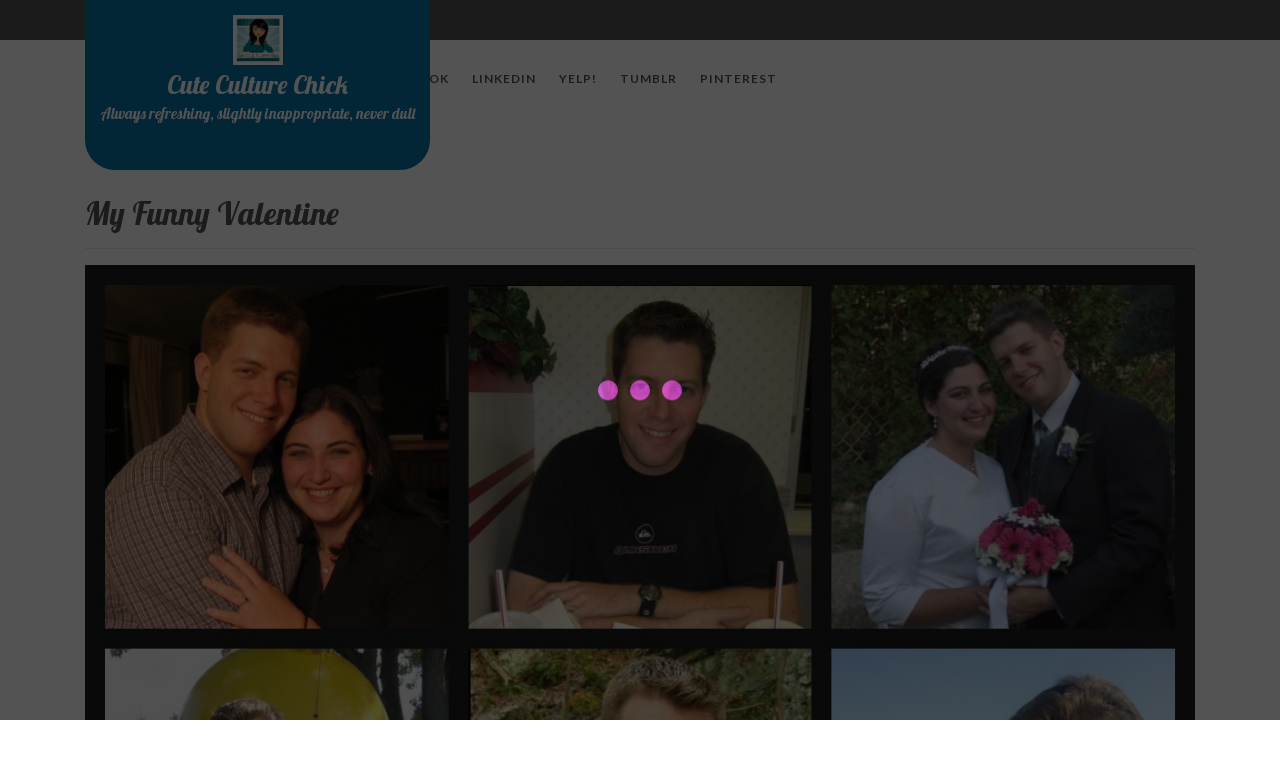

--- FILE ---
content_type: text/html; charset=UTF-8
request_url: https://www.cuteculturechick.com/2013/02/my-funny-valentine/
body_size: 12759
content:
<!doctype html>
<html lang="en-US"
	prefix="og: https://ogp.me/ns#" >
<head>
    <meta charset="UTF-8">
    <meta name="viewport" content="width=device-width, initial-scale=1">
    <title>My Funny Valentine | Cute Culture Chick</title>

		<!-- All in One SEO 4.1.7 -->
		<meta name="description" content="Eight and a half years. Four states. Six moves. Adventures galore. And I still get excited every time you walk into the room. Happy Valentine&#039;s Day, Tay." />
		<meta name="robots" content="max-image-preview:large" />
		<link rel="canonical" href="https://www.cuteculturechick.com/2013/02/my-funny-valentine/" />
		<meta property="og:locale" content="en_US" />
		<meta property="og:site_name" content="Cute Culture Chick | Always refreshing, slightly inappropriate, never dull" />
		<meta property="og:type" content="article" />
		<meta property="og:title" content="My Funny Valentine | Cute Culture Chick" />
		<meta property="og:description" content="Eight and a half years. Four states. Six moves. Adventures galore. And I still get excited every time you walk into the room. Happy Valentine&#039;s Day, Tay." />
		<meta property="og:url" content="https://www.cuteculturechick.com/2013/02/my-funny-valentine/" />
		<meta property="og:image" content="https://www.cuteculturechick.com/wp-content/uploads/2022/02/cropped-cuteculturechick-header-2022-1.png" />
		<meta property="og:image:secure_url" content="https://www.cuteculturechick.com/wp-content/uploads/2022/02/cropped-cuteculturechick-header-2022-1.png" />
		<meta property="article:published_time" content="2013-02-14T14:30:15+00:00" />
		<meta property="article:modified_time" content="2013-02-26T23:09:45+00:00" />
		<meta name="twitter:card" content="summary" />
		<meta name="twitter:title" content="My Funny Valentine | Cute Culture Chick" />
		<meta name="twitter:description" content="Eight and a half years. Four states. Six moves. Adventures galore. And I still get excited every time you walk into the room. Happy Valentine&#039;s Day, Tay." />
		<meta name="twitter:image" content="https://www.cuteculturechick.com/wp-content/uploads/2022/02/cropped-cuteculturechick-header-2022-1.png" />
		<script type="application/ld+json" class="aioseo-schema">
			{"@context":"https:\/\/schema.org","@graph":[{"@type":"WebSite","@id":"https:\/\/www.cuteculturechick.com\/#website","url":"https:\/\/www.cuteculturechick.com\/","name":"Cute Culture Chick","description":"Always refreshing, slightly inappropriate, never dull","inLanguage":"en-US","publisher":{"@id":"https:\/\/www.cuteculturechick.com\/#organization"}},{"@type":"Organization","@id":"https:\/\/www.cuteculturechick.com\/#organization","name":"Cute Culture Chick","url":"https:\/\/www.cuteculturechick.com\/","logo":{"@type":"ImageObject","@id":"https:\/\/www.cuteculturechick.com\/#organizationLogo","url":"https:\/\/www.cuteculturechick.com\/wp-content\/uploads\/2022\/02\/cropped-cuteculturechick-header-2022-1.png","width":50,"height":50},"image":{"@id":"https:\/\/www.cuteculturechick.com\/#organizationLogo"}},{"@type":"BreadcrumbList","@id":"https:\/\/www.cuteculturechick.com\/2013\/02\/my-funny-valentine\/#breadcrumblist","itemListElement":[{"@type":"ListItem","@id":"https:\/\/www.cuteculturechick.com\/#listItem","position":1,"item":{"@type":"WebPage","@id":"https:\/\/www.cuteculturechick.com\/","name":"Home","description":"Always refreshing, slightly inappropriate, never dull. Cute Culture Chick is the personal blog of Nicole Bullock, a sassy mom in Detroit.","url":"https:\/\/www.cuteculturechick.com\/"},"nextItem":"https:\/\/www.cuteculturechick.com\/2013\/#listItem"},{"@type":"ListItem","@id":"https:\/\/www.cuteculturechick.com\/2013\/#listItem","position":2,"item":{"@type":"WebPage","@id":"https:\/\/www.cuteculturechick.com\/2013\/","name":"2013","url":"https:\/\/www.cuteculturechick.com\/2013\/"},"nextItem":"https:\/\/www.cuteculturechick.com\/2013\/02\/#listItem","previousItem":"https:\/\/www.cuteculturechick.com\/#listItem"},{"@type":"ListItem","@id":"https:\/\/www.cuteculturechick.com\/2013\/02\/#listItem","position":3,"item":{"@type":"WebPage","@id":"https:\/\/www.cuteculturechick.com\/2013\/02\/","name":"February","url":"https:\/\/www.cuteculturechick.com\/2013\/02\/"},"nextItem":"https:\/\/www.cuteculturechick.com\/2013\/02\/my-funny-valentine\/#listItem","previousItem":"https:\/\/www.cuteculturechick.com\/2013\/#listItem"},{"@type":"ListItem","@id":"https:\/\/www.cuteculturechick.com\/2013\/02\/my-funny-valentine\/#listItem","position":4,"item":{"@type":"WebPage","@id":"https:\/\/www.cuteculturechick.com\/2013\/02\/my-funny-valentine\/","name":"My Funny Valentine","description":"Eight and a half years. Four states. Six moves. Adventures galore. And I still get excited every time you walk into the room. Happy Valentine's Day, Tay.","url":"https:\/\/www.cuteculturechick.com\/2013\/02\/my-funny-valentine\/"},"previousItem":"https:\/\/www.cuteculturechick.com\/2013\/02\/#listItem"}]},{"@type":"Person","@id":"https:\/\/www.cuteculturechick.com\/author\/nicole\/#author","url":"https:\/\/www.cuteculturechick.com\/author\/nicole\/","name":"Nicole Bullock","image":{"@type":"ImageObject","@id":"https:\/\/www.cuteculturechick.com\/2013\/02\/my-funny-valentine\/#authorImage","url":"https:\/\/secure.gravatar.com\/avatar\/ebfe6a1f9e347cc1a6134f4963848c5a?s=96&d=mm&r=g","width":96,"height":96,"caption":"Nicole Bullock"}},{"@type":"WebPage","@id":"https:\/\/www.cuteculturechick.com\/2013\/02\/my-funny-valentine\/#webpage","url":"https:\/\/www.cuteculturechick.com\/2013\/02\/my-funny-valentine\/","name":"My Funny Valentine | Cute Culture Chick","description":"Eight and a half years. Four states. Six moves. Adventures galore. And I still get excited every time you walk into the room. Happy Valentine's Day, Tay.","inLanguage":"en-US","isPartOf":{"@id":"https:\/\/www.cuteculturechick.com\/#website"},"breadcrumb":{"@id":"https:\/\/www.cuteculturechick.com\/2013\/02\/my-funny-valentine\/#breadcrumblist"},"author":"https:\/\/www.cuteculturechick.com\/author\/nicole\/#author","creator":"https:\/\/www.cuteculturechick.com\/author\/nicole\/#author","image":{"@type":"ImageObject","@id":"https:\/\/www.cuteculturechick.com\/#mainImage","url":"https:\/\/www.cuteculturechick.com\/wp-content\/uploads\/2013\/02\/photo-4.jpg","width":2448,"height":2448},"primaryImageOfPage":{"@id":"https:\/\/www.cuteculturechick.com\/2013\/02\/my-funny-valentine\/#mainImage"},"datePublished":"2013-02-14T14:30:15-07:00","dateModified":"2013-02-26T23:09:45-07:00"},{"@type":"Article","@id":"https:\/\/www.cuteculturechick.com\/2013\/02\/my-funny-valentine\/#article","name":"My Funny Valentine | Cute Culture Chick","description":"Eight and a half years. Four states. Six moves. Adventures galore. And I still get excited every time you walk into the room. Happy Valentine's Day, Tay.","inLanguage":"en-US","headline":"My Funny Valentine","author":{"@id":"https:\/\/www.cuteculturechick.com\/author\/nicole\/#author"},"publisher":{"@id":"https:\/\/www.cuteculturechick.com\/#organization"},"datePublished":"2013-02-14T14:30:15-07:00","dateModified":"2013-02-26T23:09:45-07:00","commentCount":1,"articleSection":"Family, love, Taylor, valentine's day","mainEntityOfPage":{"@id":"https:\/\/www.cuteculturechick.com\/2013\/02\/my-funny-valentine\/#webpage"},"isPartOf":{"@id":"https:\/\/www.cuteculturechick.com\/2013\/02\/my-funny-valentine\/#webpage"},"image":{"@type":"ImageObject","@id":"https:\/\/www.cuteculturechick.com\/#articleImage","url":"https:\/\/www.cuteculturechick.com\/wp-content\/uploads\/2013\/02\/photo-4.jpg","width":2448,"height":2448}}]}
		</script>
		<script type="text/javascript" >
			window.ga=window.ga||function(){(ga.q=ga.q||[]).push(arguments)};ga.l=+new Date;
			ga('create', "UA-6954073-1", 'auto');
			ga('send', 'pageview');
		</script>
		<script async src="https://www.google-analytics.com/analytics.js"></script>
		<!-- All in One SEO -->

<link rel='dns-prefetch' href='//secure.gravatar.com' />
<link rel='dns-prefetch' href='//maxcdn.bootstrapcdn.com' />
<link rel='dns-prefetch' href='//fonts.googleapis.com' />
<link rel='dns-prefetch' href='//s.w.org' />
<link rel='dns-prefetch' href='//v0.wordpress.com' />
<link rel='dns-prefetch' href='//jetpack.wordpress.com' />
<link rel='dns-prefetch' href='//s0.wp.com' />
<link rel='dns-prefetch' href='//public-api.wordpress.com' />
<link rel='dns-prefetch' href='//0.gravatar.com' />
<link rel='dns-prefetch' href='//1.gravatar.com' />
<link rel='dns-prefetch' href='//2.gravatar.com' />
<link rel='dns-prefetch' href='//widgets.wp.com' />
<link rel="alternate" type="application/rss+xml" title="Cute Culture Chick &raquo; Feed" href="https://www.cuteculturechick.com/feed/" />
<link rel="alternate" type="application/rss+xml" title="Cute Culture Chick &raquo; Comments Feed" href="https://www.cuteculturechick.com/comments/feed/" />
<link rel="alternate" type="application/rss+xml" title="Cute Culture Chick &raquo; My Funny Valentine Comments Feed" href="https://www.cuteculturechick.com/2013/02/my-funny-valentine/feed/" />
<script type="text/javascript">
window._wpemojiSettings = {"baseUrl":"https:\/\/s.w.org\/images\/core\/emoji\/13.1.0\/72x72\/","ext":".png","svgUrl":"https:\/\/s.w.org\/images\/core\/emoji\/13.1.0\/svg\/","svgExt":".svg","source":{"concatemoji":"https:\/\/www.cuteculturechick.com\/wp-includes\/js\/wp-emoji-release.min.js?ver=5.9.12"}};
/*! This file is auto-generated */
!function(e,a,t){var n,r,o,i=a.createElement("canvas"),p=i.getContext&&i.getContext("2d");function s(e,t){var a=String.fromCharCode;p.clearRect(0,0,i.width,i.height),p.fillText(a.apply(this,e),0,0);e=i.toDataURL();return p.clearRect(0,0,i.width,i.height),p.fillText(a.apply(this,t),0,0),e===i.toDataURL()}function c(e){var t=a.createElement("script");t.src=e,t.defer=t.type="text/javascript",a.getElementsByTagName("head")[0].appendChild(t)}for(o=Array("flag","emoji"),t.supports={everything:!0,everythingExceptFlag:!0},r=0;r<o.length;r++)t.supports[o[r]]=function(e){if(!p||!p.fillText)return!1;switch(p.textBaseline="top",p.font="600 32px Arial",e){case"flag":return s([127987,65039,8205,9895,65039],[127987,65039,8203,9895,65039])?!1:!s([55356,56826,55356,56819],[55356,56826,8203,55356,56819])&&!s([55356,57332,56128,56423,56128,56418,56128,56421,56128,56430,56128,56423,56128,56447],[55356,57332,8203,56128,56423,8203,56128,56418,8203,56128,56421,8203,56128,56430,8203,56128,56423,8203,56128,56447]);case"emoji":return!s([10084,65039,8205,55357,56613],[10084,65039,8203,55357,56613])}return!1}(o[r]),t.supports.everything=t.supports.everything&&t.supports[o[r]],"flag"!==o[r]&&(t.supports.everythingExceptFlag=t.supports.everythingExceptFlag&&t.supports[o[r]]);t.supports.everythingExceptFlag=t.supports.everythingExceptFlag&&!t.supports.flag,t.DOMReady=!1,t.readyCallback=function(){t.DOMReady=!0},t.supports.everything||(n=function(){t.readyCallback()},a.addEventListener?(a.addEventListener("DOMContentLoaded",n,!1),e.addEventListener("load",n,!1)):(e.attachEvent("onload",n),a.attachEvent("onreadystatechange",function(){"complete"===a.readyState&&t.readyCallback()})),(n=t.source||{}).concatemoji?c(n.concatemoji):n.wpemoji&&n.twemoji&&(c(n.twemoji),c(n.wpemoji)))}(window,document,window._wpemojiSettings);
</script>
<style type="text/css">
img.wp-smiley,
img.emoji {
	display: inline !important;
	border: none !important;
	box-shadow: none !important;
	height: 1em !important;
	width: 1em !important;
	margin: 0 0.07em !important;
	vertical-align: -0.1em !important;
	background: none !important;
	padding: 0 !important;
}
</style>
	<link rel='stylesheet' id='themedy_shortcodes-css'  href='https://www.cuteculturechick.com/wp-content/plugins/themedy-toolbox/includes/shortcodes.css?ver=5.9.12' type='text/css' media='all' />
<link rel='stylesheet' id='font-awesome-css'  href='//maxcdn.bootstrapcdn.com/font-awesome/4.6.1/css/font-awesome.min.css?ver=5.9.12' type='text/css' media='all' />
<link rel='stylesheet' id='fontello-css'  href='https://www.cuteculturechick.com/wp-content/plugins/themedy-toolbox/fonts/fontello/css/fontello.css?ver=5.9.12' type='text/css' media='all' />
<link rel='stylesheet' id='wp-block-library-css'  href='https://www.cuteculturechick.com/wp-includes/css/dist/block-library/style.min.css?ver=5.9.12' type='text/css' media='all' />
<style id='wp-block-library-inline-css' type='text/css'>
.has-text-align-justify{text-align:justify;}
</style>
<style id='wp-block-library-theme-inline-css' type='text/css'>
.wp-block-audio figcaption{color:#555;font-size:13px;text-align:center}.is-dark-theme .wp-block-audio figcaption{color:hsla(0,0%,100%,.65)}.wp-block-code>code{font-family:Menlo,Consolas,monaco,monospace;color:#1e1e1e;padding:.8em 1em;border:1px solid #ddd;border-radius:4px}.wp-block-embed figcaption{color:#555;font-size:13px;text-align:center}.is-dark-theme .wp-block-embed figcaption{color:hsla(0,0%,100%,.65)}.blocks-gallery-caption{color:#555;font-size:13px;text-align:center}.is-dark-theme .blocks-gallery-caption{color:hsla(0,0%,100%,.65)}.wp-block-image figcaption{color:#555;font-size:13px;text-align:center}.is-dark-theme .wp-block-image figcaption{color:hsla(0,0%,100%,.65)}.wp-block-pullquote{border-top:4px solid;border-bottom:4px solid;margin-bottom:1.75em;color:currentColor}.wp-block-pullquote__citation,.wp-block-pullquote cite,.wp-block-pullquote footer{color:currentColor;text-transform:uppercase;font-size:.8125em;font-style:normal}.wp-block-quote{border-left:.25em solid;margin:0 0 1.75em;padding-left:1em}.wp-block-quote cite,.wp-block-quote footer{color:currentColor;font-size:.8125em;position:relative;font-style:normal}.wp-block-quote.has-text-align-right{border-left:none;border-right:.25em solid;padding-left:0;padding-right:1em}.wp-block-quote.has-text-align-center{border:none;padding-left:0}.wp-block-quote.is-large,.wp-block-quote.is-style-large,.wp-block-quote.is-style-plain{border:none}.wp-block-search .wp-block-search__label{font-weight:700}.wp-block-group:where(.has-background){padding:1.25em 2.375em}.wp-block-separator{border:none;border-bottom:2px solid;margin-left:auto;margin-right:auto;opacity:.4}.wp-block-separator:not(.is-style-wide):not(.is-style-dots){width:100px}.wp-block-separator.has-background:not(.is-style-dots){border-bottom:none;height:1px}.wp-block-separator.has-background:not(.is-style-wide):not(.is-style-dots){height:2px}.wp-block-table thead{border-bottom:3px solid}.wp-block-table tfoot{border-top:3px solid}.wp-block-table td,.wp-block-table th{padding:.5em;border:1px solid;word-break:normal}.wp-block-table figcaption{color:#555;font-size:13px;text-align:center}.is-dark-theme .wp-block-table figcaption{color:hsla(0,0%,100%,.65)}.wp-block-video figcaption{color:#555;font-size:13px;text-align:center}.is-dark-theme .wp-block-video figcaption{color:hsla(0,0%,100%,.65)}.wp-block-template-part.has-background{padding:1.25em 2.375em;margin-top:0;margin-bottom:0}
</style>
<link rel='stylesheet' id='mediaelement-css'  href='https://www.cuteculturechick.com/wp-includes/js/mediaelement/mediaelementplayer-legacy.min.css?ver=4.2.16' type='text/css' media='all' />
<link rel='stylesheet' id='wp-mediaelement-css'  href='https://www.cuteculturechick.com/wp-includes/js/mediaelement/wp-mediaelement.min.css?ver=5.9.12' type='text/css' media='all' />
<style id='global-styles-inline-css' type='text/css'>
body{--wp--preset--color--black: #000000;--wp--preset--color--cyan-bluish-gray: #abb8c3;--wp--preset--color--white: #ffffff;--wp--preset--color--pale-pink: #f78da7;--wp--preset--color--vivid-red: #cf2e2e;--wp--preset--color--luminous-vivid-orange: #ff6900;--wp--preset--color--luminous-vivid-amber: #fcb900;--wp--preset--color--light-green-cyan: #7bdcb5;--wp--preset--color--vivid-green-cyan: #00d084;--wp--preset--color--pale-cyan-blue: #8ed1fc;--wp--preset--color--vivid-cyan-blue: #0693e3;--wp--preset--color--vivid-purple: #9b51e0;--wp--preset--gradient--vivid-cyan-blue-to-vivid-purple: linear-gradient(135deg,rgba(6,147,227,1) 0%,rgb(155,81,224) 100%);--wp--preset--gradient--light-green-cyan-to-vivid-green-cyan: linear-gradient(135deg,rgb(122,220,180) 0%,rgb(0,208,130) 100%);--wp--preset--gradient--luminous-vivid-amber-to-luminous-vivid-orange: linear-gradient(135deg,rgba(252,185,0,1) 0%,rgba(255,105,0,1) 100%);--wp--preset--gradient--luminous-vivid-orange-to-vivid-red: linear-gradient(135deg,rgba(255,105,0,1) 0%,rgb(207,46,46) 100%);--wp--preset--gradient--very-light-gray-to-cyan-bluish-gray: linear-gradient(135deg,rgb(238,238,238) 0%,rgb(169,184,195) 100%);--wp--preset--gradient--cool-to-warm-spectrum: linear-gradient(135deg,rgb(74,234,220) 0%,rgb(151,120,209) 20%,rgb(207,42,186) 40%,rgb(238,44,130) 60%,rgb(251,105,98) 80%,rgb(254,248,76) 100%);--wp--preset--gradient--blush-light-purple: linear-gradient(135deg,rgb(255,206,236) 0%,rgb(152,150,240) 100%);--wp--preset--gradient--blush-bordeaux: linear-gradient(135deg,rgb(254,205,165) 0%,rgb(254,45,45) 50%,rgb(107,0,62) 100%);--wp--preset--gradient--luminous-dusk: linear-gradient(135deg,rgb(255,203,112) 0%,rgb(199,81,192) 50%,rgb(65,88,208) 100%);--wp--preset--gradient--pale-ocean: linear-gradient(135deg,rgb(255,245,203) 0%,rgb(182,227,212) 50%,rgb(51,167,181) 100%);--wp--preset--gradient--electric-grass: linear-gradient(135deg,rgb(202,248,128) 0%,rgb(113,206,126) 100%);--wp--preset--gradient--midnight: linear-gradient(135deg,rgb(2,3,129) 0%,rgb(40,116,252) 100%);--wp--preset--duotone--dark-grayscale: url('#wp-duotone-dark-grayscale');--wp--preset--duotone--grayscale: url('#wp-duotone-grayscale');--wp--preset--duotone--purple-yellow: url('#wp-duotone-purple-yellow');--wp--preset--duotone--blue-red: url('#wp-duotone-blue-red');--wp--preset--duotone--midnight: url('#wp-duotone-midnight');--wp--preset--duotone--magenta-yellow: url('#wp-duotone-magenta-yellow');--wp--preset--duotone--purple-green: url('#wp-duotone-purple-green');--wp--preset--duotone--blue-orange: url('#wp-duotone-blue-orange');--wp--preset--font-size--small: 13px;--wp--preset--font-size--medium: 20px;--wp--preset--font-size--large: 36px;--wp--preset--font-size--x-large: 42px;}.has-black-color{color: var(--wp--preset--color--black) !important;}.has-cyan-bluish-gray-color{color: var(--wp--preset--color--cyan-bluish-gray) !important;}.has-white-color{color: var(--wp--preset--color--white) !important;}.has-pale-pink-color{color: var(--wp--preset--color--pale-pink) !important;}.has-vivid-red-color{color: var(--wp--preset--color--vivid-red) !important;}.has-luminous-vivid-orange-color{color: var(--wp--preset--color--luminous-vivid-orange) !important;}.has-luminous-vivid-amber-color{color: var(--wp--preset--color--luminous-vivid-amber) !important;}.has-light-green-cyan-color{color: var(--wp--preset--color--light-green-cyan) !important;}.has-vivid-green-cyan-color{color: var(--wp--preset--color--vivid-green-cyan) !important;}.has-pale-cyan-blue-color{color: var(--wp--preset--color--pale-cyan-blue) !important;}.has-vivid-cyan-blue-color{color: var(--wp--preset--color--vivid-cyan-blue) !important;}.has-vivid-purple-color{color: var(--wp--preset--color--vivid-purple) !important;}.has-black-background-color{background-color: var(--wp--preset--color--black) !important;}.has-cyan-bluish-gray-background-color{background-color: var(--wp--preset--color--cyan-bluish-gray) !important;}.has-white-background-color{background-color: var(--wp--preset--color--white) !important;}.has-pale-pink-background-color{background-color: var(--wp--preset--color--pale-pink) !important;}.has-vivid-red-background-color{background-color: var(--wp--preset--color--vivid-red) !important;}.has-luminous-vivid-orange-background-color{background-color: var(--wp--preset--color--luminous-vivid-orange) !important;}.has-luminous-vivid-amber-background-color{background-color: var(--wp--preset--color--luminous-vivid-amber) !important;}.has-light-green-cyan-background-color{background-color: var(--wp--preset--color--light-green-cyan) !important;}.has-vivid-green-cyan-background-color{background-color: var(--wp--preset--color--vivid-green-cyan) !important;}.has-pale-cyan-blue-background-color{background-color: var(--wp--preset--color--pale-cyan-blue) !important;}.has-vivid-cyan-blue-background-color{background-color: var(--wp--preset--color--vivid-cyan-blue) !important;}.has-vivid-purple-background-color{background-color: var(--wp--preset--color--vivid-purple) !important;}.has-black-border-color{border-color: var(--wp--preset--color--black) !important;}.has-cyan-bluish-gray-border-color{border-color: var(--wp--preset--color--cyan-bluish-gray) !important;}.has-white-border-color{border-color: var(--wp--preset--color--white) !important;}.has-pale-pink-border-color{border-color: var(--wp--preset--color--pale-pink) !important;}.has-vivid-red-border-color{border-color: var(--wp--preset--color--vivid-red) !important;}.has-luminous-vivid-orange-border-color{border-color: var(--wp--preset--color--luminous-vivid-orange) !important;}.has-luminous-vivid-amber-border-color{border-color: var(--wp--preset--color--luminous-vivid-amber) !important;}.has-light-green-cyan-border-color{border-color: var(--wp--preset--color--light-green-cyan) !important;}.has-vivid-green-cyan-border-color{border-color: var(--wp--preset--color--vivid-green-cyan) !important;}.has-pale-cyan-blue-border-color{border-color: var(--wp--preset--color--pale-cyan-blue) !important;}.has-vivid-cyan-blue-border-color{border-color: var(--wp--preset--color--vivid-cyan-blue) !important;}.has-vivid-purple-border-color{border-color: var(--wp--preset--color--vivid-purple) !important;}.has-vivid-cyan-blue-to-vivid-purple-gradient-background{background: var(--wp--preset--gradient--vivid-cyan-blue-to-vivid-purple) !important;}.has-light-green-cyan-to-vivid-green-cyan-gradient-background{background: var(--wp--preset--gradient--light-green-cyan-to-vivid-green-cyan) !important;}.has-luminous-vivid-amber-to-luminous-vivid-orange-gradient-background{background: var(--wp--preset--gradient--luminous-vivid-amber-to-luminous-vivid-orange) !important;}.has-luminous-vivid-orange-to-vivid-red-gradient-background{background: var(--wp--preset--gradient--luminous-vivid-orange-to-vivid-red) !important;}.has-very-light-gray-to-cyan-bluish-gray-gradient-background{background: var(--wp--preset--gradient--very-light-gray-to-cyan-bluish-gray) !important;}.has-cool-to-warm-spectrum-gradient-background{background: var(--wp--preset--gradient--cool-to-warm-spectrum) !important;}.has-blush-light-purple-gradient-background{background: var(--wp--preset--gradient--blush-light-purple) !important;}.has-blush-bordeaux-gradient-background{background: var(--wp--preset--gradient--blush-bordeaux) !important;}.has-luminous-dusk-gradient-background{background: var(--wp--preset--gradient--luminous-dusk) !important;}.has-pale-ocean-gradient-background{background: var(--wp--preset--gradient--pale-ocean) !important;}.has-electric-grass-gradient-background{background: var(--wp--preset--gradient--electric-grass) !important;}.has-midnight-gradient-background{background: var(--wp--preset--gradient--midnight) !important;}.has-small-font-size{font-size: var(--wp--preset--font-size--small) !important;}.has-medium-font-size{font-size: var(--wp--preset--font-size--medium) !important;}.has-large-font-size{font-size: var(--wp--preset--font-size--large) !important;}.has-x-large-font-size{font-size: var(--wp--preset--font-size--x-large) !important;}
</style>
<link rel='stylesheet' id='SFSIPLUSmainCss-css'  href='https://www.cuteculturechick.com/wp-content/plugins/ultimate-social-media-plus/css/sfsi-style.css?ver=3.5.1' type='text/css' media='all' />
<link rel='stylesheet' id='charity-zone-font-css'  href='//fonts.googleapis.com/css?family=Lobster%7CLato%3Aital%2Cwght%400%2C100%3B0%2C300%3B0%2C400%3B0%2C700%3B0%2C900%3B1%2C100%3B1%2C300%3B1%2C400%3B1%2C700%3B1%2C900&#038;ver=5.9.12' type='text/css' media='all' />
<link rel='stylesheet' id='charity-zone-block-editor-style-css'  href='https://www.cuteculturechick.com/wp-content/themes/charity-zone/assets/css/block-editor-style.css?ver=5.9.12' type='text/css' media='all' />
<link rel='stylesheet' id='charity-zone-demo-css-css'  href='https://www.cuteculturechick.com/wp-content/themes/charity-zone/assets/css/demo.css?ver=5.9.12' type='text/css' media='all' />
<link rel='stylesheet' id='flatly-css-css'  href='https://www.cuteculturechick.com/wp-content/themes/charity-zone/assets/css/flatly.css?ver=5.9.12' type='text/css' media='all' />
<link rel='stylesheet' id='fontawesome-style-css'  href='https://www.cuteculturechick.com/wp-content/themes/charity-zone/assets/css/fontawesome/css/all.css?ver=5.9.12' type='text/css' media='all' />
<link rel='stylesheet' id='owl.carousel-style-css'  href='https://www.cuteculturechick.com/wp-content/themes/charity-zone/assets/css/owl.carousel.css?ver=5.9.12' type='text/css' media='all' />
<link rel='stylesheet' id='charity-zone-style-css'  href='https://www.cuteculturechick.com/wp-content/themes/charity-zone/style.css?ver=5.9.12' type='text/css' media='all' />
<style id='charity-zone-style-inline-css' type='text/css'>

		.navbar-brand,.sidebar button[type="submit"],.sticky .entry-title::before,.donate-btn a,.main-navigation .menu > li > a:hover,.main-navigation .sub-menu,#button,.sidebar input[type="submit"],.comment-respond input#submit,.post-navigation .nav-previous a:hover, .post-navigation .nav-next a:hover, .posts-navigation .nav-previous a:hover, .posts-navigation .nav-next a:hover,.woocommerce .woocommerce-ordering select,.woocommerce ul.products li.product .onsale, .woocommerce span.onsale,.pro-button a, .woocommerce #respond input#submit, .woocommerce a.button, .woocommerce button.button, .woocommerce input.button, .woocommerce #respond input#submit.alt, .woocommerce a.button.alt, .woocommerce button.button.alt, .woocommerce input.button.alt,.wp-block-button__link,.serv-box:hover,.woocommerce-account .woocommerce-MyAccount-navigation ul li,.btn-primary,.toggle-nav.mobile-menu button,thead{
			background: #0876a5;
		}
		a,.sidebar a:hover,#colophon a:hover, #colophon a:focus,p.price, .woocommerce ul.products li.product .price, .woocommerce div.product p.price, .woocommerce div.product span.price,.woocommerce-message::before, .woocommerce-info::before,.slider-inner-box a h2 {
			color: #0876a5;
		}
		.woocommerce-message, .woocommerce-info,.wp-block-pullquote,.wp-block-quote, .wp-block-quote:not(.is-large):not(.is-style-large), .wp-block-pullquote,.btn-primary,.sidebar th, #theme-sidebar td{
			border-color: #0876a5;
		}
		.has-black-background-color,.has-black-color,#button:hover,#button:active,.main-navigation .sub-menu > li > a:hover, .main-navigation .sub-menu > li > a:focus,#colophon,.sidebar h5,.socialmedia,.donate-btn a:hover,.woocommerce-account .woocommerce-MyAccount-navigation ul li:hover,.woocommerce .woocommerce-error .button:hover, .woocommerce .woocommerce-info .button:hover, .woocommerce .woocommerce-message .button:hover, .woocommerce-page .woocommerce-error .button:hover, .woocommerce-page .woocommerce-info .button, .woocommerce-page .woocommerce-message .button:hover,.woocommerce button.button:hover,.comment-respond input#submit:hover,.woocommerce a.button:hover,.woocommerce a.button.alt:hover,.woocommerce button.button:hover,.woocommerce button.button.alt:hover{
			background: #545454;
		}
		.main-navigation .menu > li > a,.custom-header .bg-gradient .centered a button,.custom-header .bg-gradient .centered a button,h1,h2,h3,h4,h5,h6,.serv-box a{
			color: #545454;
		}
		.woocommerce .quantity .qty{
			border-color: #545454;
		}
		.loading{
			background-color: #000;
		 }
		 @keyframes loading {
		  0%,
		  100% {
		  	transform: translatey(-2.5rem);
		    background-color: #fff;
		  }
		  50% {
		  	transform: translatey(2.5rem);
		    background-color: #cc1cd8;
		  }
		}
	
.stick_header{position: static;}
</style>
<!-- Inline jetpack_facebook_likebox -->
<style id='jetpack_facebook_likebox-inline-css' type='text/css'>
.widget_facebook_likebox {
	overflow: hidden;
}

</style>
<link rel='stylesheet' id='social-logos-css'  href='https://www.cuteculturechick.com/wp-content/plugins/jetpack/_inc/social-logos/social-logos.min.css?ver=10.6.2' type='text/css' media='all' />
<link rel='stylesheet' id='jetpack_css-css'  href='https://www.cuteculturechick.com/wp-content/plugins/jetpack/css/jetpack.css?ver=10.6.2' type='text/css' media='all' />
<script type='text/javascript' src='https://www.cuteculturechick.com/wp-includes/js/jquery/jquery.min.js?ver=3.6.0' id='jquery-core-js'></script>
<script type='text/javascript' src='https://www.cuteculturechick.com/wp-includes/js/jquery/jquery-migrate.min.js?ver=3.3.2' id='jquery-migrate-js'></script>
<script type='text/javascript' src='https://www.cuteculturechick.com/wp-content/plugins/themedy-toolbox/includes/shortcodes.js?ver=5.9.12' id='themedy_shortcodes_js-js'></script>
<link rel="https://api.w.org/" href="https://www.cuteculturechick.com/wp-json/" /><link rel="alternate" type="application/json" href="https://www.cuteculturechick.com/wp-json/wp/v2/posts/2929" /><link rel="EditURI" type="application/rsd+xml" title="RSD" href="https://www.cuteculturechick.com/xmlrpc.php?rsd" />
<link rel="wlwmanifest" type="application/wlwmanifest+xml" href="https://www.cuteculturechick.com/wp-includes/wlwmanifest.xml" /> 
<meta name="generator" content="WordPress 5.9.12" />
<link rel='shortlink' href='https://wp.me/pOdTP-Lf' />
<link rel="alternate" type="application/json+oembed" href="https://www.cuteculturechick.com/wp-json/oembed/1.0/embed?url=https%3A%2F%2Fwww.cuteculturechick.com%2F2013%2F02%2Fmy-funny-valentine%2F" />
<link rel="alternate" type="text/xml+oembed" href="https://www.cuteculturechick.com/wp-json/oembed/1.0/embed?url=https%3A%2F%2Fwww.cuteculturechick.com%2F2013%2F02%2Fmy-funny-valentine%2F&#038;format=xml" />
	<script>
		window.addEventListener("sfsi_plus_functions_loaded", function() {
			var body = document.getElementsByTagName('body')[0];
			// console.log(body);
			body.classList.add("sfsi_plus_3.51");
		})
		// window.addEventListener('sfsi_plus_functions_loaded',function(e) {
		// 	jQuery("body").addClass("sfsi_plus_3.51")
		// });
		jQuery(document).ready(function(e) {
			jQuery("body").addClass("sfsi_plus_3.51")
		});

		function sfsi_plus_processfurther(ref) {
			var feed_id = '[base64]';
			var feedtype = 8;
			var email = jQuery(ref).find('input[name="email"]').val();
			var filter = /^([a-zA-Z0-9_\.\-])+\@(([a-zA-Z0-9\-])+\.)+([a-zA-Z0-9]{2,4})+$/;
			if ((email != "Enter your email") && (filter.test(email))) {
				if (feedtype == "8") {
					var url = "https://api.follow.it/subscription-form/" + feed_id + "/" + feedtype;
					window.open(url, "popupwindow", "scrollbars=yes,width=1080,height=760");
					return true;
				}
			} else {
				alert("Please enter email address");
				jQuery(ref).find('input[name="email"]').focus();
				return false;
			}
		}
	</script>
	<style>
		.sfsi_plus_subscribe_Popinner {
			width: 100% !important;
			height: auto !important;
			border: 1px solid #b5b5b5 !important;
			padding: 18px 0px !important;
			background-color: #ffffff !important;
		}

		.sfsi_plus_subscribe_Popinner form {
			margin: 0 20px !important;
		}

		.sfsi_plus_subscribe_Popinner h5 {
			font-family: Helvetica,Arial,sans-serif !important;

			font-weight: bold !important;
			color: #000000 !important;
			font-size: 16px !important;
			text-align: center !important;
			margin: 0 0 10px !important;
			padding: 0 !important;
		}

		.sfsi_plus_subscription_form_field {
			margin: 5px 0 !important;
			width: 100% !important;
			display: inline-flex;
			display: -webkit-inline-flex;
		}

		.sfsi_plus_subscription_form_field input {
			width: 100% !important;
			padding: 10px 0px !important;
		}

		.sfsi_plus_subscribe_Popinner input[type=email] {
			font-family: Helvetica,Arial,sans-serif !important;

			font-style: normal !important;
			color:  !important;
			font-size: 14px !important;
			text-align: center !important;
		}

		.sfsi_plus_subscribe_Popinner input[type=email]::-webkit-input-placeholder {
			font-family: Helvetica,Arial,sans-serif !important;

			font-style: normal !important;
			color:  !important;
			font-size: 14px !important;
			text-align: center !important;
		}

		.sfsi_plus_subscribe_Popinner input[type=email]:-moz-placeholder {
			/* Firefox 18- */
			font-family: Helvetica,Arial,sans-serif !important;

			font-style: normal !important;
			color:  !important;
			font-size: 14px !important;
			text-align: center !important;
		}

		.sfsi_plus_subscribe_Popinner input[type=email]::-moz-placeholder {
			/* Firefox 19+ */
			font-family: Helvetica,Arial,sans-serif !important;

			font-style: normal !important;
			color:  !important;
			font-size: 14px !important;
			text-align: center !important;
		}

		.sfsi_plus_subscribe_Popinner input[type=email]:-ms-input-placeholder {
			font-family: Helvetica,Arial,sans-serif !important;

			font-style: normal !important;
			color:  !important;
			font-size: 14px !important;
			text-align: center !important;
		}

		.sfsi_plus_subscribe_Popinner input[type=submit] {
			font-family: Helvetica,Arial,sans-serif !important;

			font-weight: bold !important;
			color: #000000 !important;
			font-size: 16px !important;
			text-align: center !important;
			background-color: #dedede !important;
		}
	</style>
	<meta name="follow.[base64]" content="kT48AEYZMJlyCX3L7sGz"/><style type='text/css'>img#wpstats{display:none}</style>
	<link rel="pingback" href="https://www.cuteculturechick.com/xmlrpc.php">
		<style type="text/css">
					</style>
		<link rel="icon" href="https://www.cuteculturechick.com/wp-content/uploads/2017/03/cropped-cropped-ccc-header-32x32.png" sizes="32x32" />
<link rel="icon" href="https://www.cuteculturechick.com/wp-content/uploads/2017/03/cropped-cropped-ccc-header-192x192.png" sizes="192x192" />
<link rel="apple-touch-icon" href="https://www.cuteculturechick.com/wp-content/uploads/2017/03/cropped-cropped-ccc-header-180x180.png" />
<meta name="msapplication-TileImage" content="https://www.cuteculturechick.com/wp-content/uploads/2017/03/cropped-cropped-ccc-header-270x270.png" />
</head>
<body class="post-template-default single single-post postid-2929 single-format-standard wp-custom-logo wp-embed-responsive sfsi_plus_actvite_theme_default no-sidebar">
    <svg xmlns="http://www.w3.org/2000/svg" viewBox="0 0 0 0" width="0" height="0" focusable="false" role="none" style="visibility: hidden; position: absolute; left: -9999px; overflow: hidden;" ><defs><filter id="wp-duotone-dark-grayscale"><feColorMatrix color-interpolation-filters="sRGB" type="matrix" values=" .299 .587 .114 0 0 .299 .587 .114 0 0 .299 .587 .114 0 0 .299 .587 .114 0 0 " /><feComponentTransfer color-interpolation-filters="sRGB" ><feFuncR type="table" tableValues="0 0.49803921568627" /><feFuncG type="table" tableValues="0 0.49803921568627" /><feFuncB type="table" tableValues="0 0.49803921568627" /><feFuncA type="table" tableValues="1 1" /></feComponentTransfer><feComposite in2="SourceGraphic" operator="in" /></filter></defs></svg><svg xmlns="http://www.w3.org/2000/svg" viewBox="0 0 0 0" width="0" height="0" focusable="false" role="none" style="visibility: hidden; position: absolute; left: -9999px; overflow: hidden;" ><defs><filter id="wp-duotone-grayscale"><feColorMatrix color-interpolation-filters="sRGB" type="matrix" values=" .299 .587 .114 0 0 .299 .587 .114 0 0 .299 .587 .114 0 0 .299 .587 .114 0 0 " /><feComponentTransfer color-interpolation-filters="sRGB" ><feFuncR type="table" tableValues="0 1" /><feFuncG type="table" tableValues="0 1" /><feFuncB type="table" tableValues="0 1" /><feFuncA type="table" tableValues="1 1" /></feComponentTransfer><feComposite in2="SourceGraphic" operator="in" /></filter></defs></svg><svg xmlns="http://www.w3.org/2000/svg" viewBox="0 0 0 0" width="0" height="0" focusable="false" role="none" style="visibility: hidden; position: absolute; left: -9999px; overflow: hidden;" ><defs><filter id="wp-duotone-purple-yellow"><feColorMatrix color-interpolation-filters="sRGB" type="matrix" values=" .299 .587 .114 0 0 .299 .587 .114 0 0 .299 .587 .114 0 0 .299 .587 .114 0 0 " /><feComponentTransfer color-interpolation-filters="sRGB" ><feFuncR type="table" tableValues="0.54901960784314 0.98823529411765" /><feFuncG type="table" tableValues="0 1" /><feFuncB type="table" tableValues="0.71764705882353 0.25490196078431" /><feFuncA type="table" tableValues="1 1" /></feComponentTransfer><feComposite in2="SourceGraphic" operator="in" /></filter></defs></svg><svg xmlns="http://www.w3.org/2000/svg" viewBox="0 0 0 0" width="0" height="0" focusable="false" role="none" style="visibility: hidden; position: absolute; left: -9999px; overflow: hidden;" ><defs><filter id="wp-duotone-blue-red"><feColorMatrix color-interpolation-filters="sRGB" type="matrix" values=" .299 .587 .114 0 0 .299 .587 .114 0 0 .299 .587 .114 0 0 .299 .587 .114 0 0 " /><feComponentTransfer color-interpolation-filters="sRGB" ><feFuncR type="table" tableValues="0 1" /><feFuncG type="table" tableValues="0 0.27843137254902" /><feFuncB type="table" tableValues="0.5921568627451 0.27843137254902" /><feFuncA type="table" tableValues="1 1" /></feComponentTransfer><feComposite in2="SourceGraphic" operator="in" /></filter></defs></svg><svg xmlns="http://www.w3.org/2000/svg" viewBox="0 0 0 0" width="0" height="0" focusable="false" role="none" style="visibility: hidden; position: absolute; left: -9999px; overflow: hidden;" ><defs><filter id="wp-duotone-midnight"><feColorMatrix color-interpolation-filters="sRGB" type="matrix" values=" .299 .587 .114 0 0 .299 .587 .114 0 0 .299 .587 .114 0 0 .299 .587 .114 0 0 " /><feComponentTransfer color-interpolation-filters="sRGB" ><feFuncR type="table" tableValues="0 0" /><feFuncG type="table" tableValues="0 0.64705882352941" /><feFuncB type="table" tableValues="0 1" /><feFuncA type="table" tableValues="1 1" /></feComponentTransfer><feComposite in2="SourceGraphic" operator="in" /></filter></defs></svg><svg xmlns="http://www.w3.org/2000/svg" viewBox="0 0 0 0" width="0" height="0" focusable="false" role="none" style="visibility: hidden; position: absolute; left: -9999px; overflow: hidden;" ><defs><filter id="wp-duotone-magenta-yellow"><feColorMatrix color-interpolation-filters="sRGB" type="matrix" values=" .299 .587 .114 0 0 .299 .587 .114 0 0 .299 .587 .114 0 0 .299 .587 .114 0 0 " /><feComponentTransfer color-interpolation-filters="sRGB" ><feFuncR type="table" tableValues="0.78039215686275 1" /><feFuncG type="table" tableValues="0 0.94901960784314" /><feFuncB type="table" tableValues="0.35294117647059 0.47058823529412" /><feFuncA type="table" tableValues="1 1" /></feComponentTransfer><feComposite in2="SourceGraphic" operator="in" /></filter></defs></svg><svg xmlns="http://www.w3.org/2000/svg" viewBox="0 0 0 0" width="0" height="0" focusable="false" role="none" style="visibility: hidden; position: absolute; left: -9999px; overflow: hidden;" ><defs><filter id="wp-duotone-purple-green"><feColorMatrix color-interpolation-filters="sRGB" type="matrix" values=" .299 .587 .114 0 0 .299 .587 .114 0 0 .299 .587 .114 0 0 .299 .587 .114 0 0 " /><feComponentTransfer color-interpolation-filters="sRGB" ><feFuncR type="table" tableValues="0.65098039215686 0.40392156862745" /><feFuncG type="table" tableValues="0 1" /><feFuncB type="table" tableValues="0.44705882352941 0.4" /><feFuncA type="table" tableValues="1 1" /></feComponentTransfer><feComposite in2="SourceGraphic" operator="in" /></filter></defs></svg><svg xmlns="http://www.w3.org/2000/svg" viewBox="0 0 0 0" width="0" height="0" focusable="false" role="none" style="visibility: hidden; position: absolute; left: -9999px; overflow: hidden;" ><defs><filter id="wp-duotone-blue-orange"><feColorMatrix color-interpolation-filters="sRGB" type="matrix" values=" .299 .587 .114 0 0 .299 .587 .114 0 0 .299 .587 .114 0 0 .299 .587 .114 0 0 " /><feComponentTransfer color-interpolation-filters="sRGB" ><feFuncR type="table" tableValues="0.098039215686275 1" /><feFuncG type="table" tableValues="0 0.66274509803922" /><feFuncB type="table" tableValues="0.84705882352941 0.41960784313725" /><feFuncA type="table" tableValues="1 1" /></feComponentTransfer><feComposite in2="SourceGraphic" operator="in" /></filter></defs></svg>            <div class="loading">
            <div class="dot"></div>
            <div class="dot"></div>
            <div class="dot"></div>
        </div>
        <div id="page" class="site">
        <a class="skip-link screen-reader-text" href="#skip-content">Skip to content</a>
        <header id="masthead" class="site-header shadow-sm navbar-dark bg-primary">
            <div class="socialmedia">
                
<div class="container">
	<div class="row">
		<div class="col-lg-6 col-md-6">
			<div class="row">
				<div class="col-lg-4 col-md-6">
				    <div class="navbar-brand">
				        		            		<div class="site-logo"><a href="https://www.cuteculturechick.com/" class="custom-logo-link" rel="home"><img width="50" height="50" src="https://www.cuteculturechick.com/wp-content/uploads/2022/02/cropped-cuteculturechick-header-2022-1.png" class="custom-logo" alt="Cute Culture Chick" /></a></div>
		          				          				            				              					            				<p class="site-title"><a href="https://www.cuteculturechick.com/" rel="home">Cute Culture Chick</a></p>
		              					            						            		            		<p class="site-description">Always refreshing, slightly inappropriate, never dull</p>
		          						    </div>
			  	</div>
			  	<div class="col-lg-8 col-md-6 self-align">
			  		<div class="social-link">
				  									<a href="https://www.facebook.com/cuteculturechick"><i class="fab fa-facebook-f"></i></a>
																			<a href="https://www.twitter.com/cuteculturechic"><i class="fab fa-twitter"></i></a>
																			<a href="https://www.instagram.com/cuteculturechick"><i class="fab fa-instagram"></i></a>
																							</div>
			  	</div>
			</div>
		</div>
		<div class="col-lg-6 col-md-6 self-align">
			<div class="top-info">
				<div class="row">
					<div class="col-lg-6 col-md-5">
											</div>
					<div class="col-lg-6 col-md-5">
											</div>
				</div>
			</div>
		</div>
	</div>
</div>            </div>
                <div class="head-menu" data-sticky="false">
                    
<div class="container">
    <div class="row">
        <div class="offset-lg-2 col-lg-8 col-md-8 col-4 self-align">
            <div class="toggle-nav mobile-menu">
                                    <button onclick="charity_zone_openNav()" class="mobiletoggle"><i class="fas fa-bars"></i></button>
                            </div>
            <div id="mySidenav" class="nav sidenav">
                <nav id="site-navigation" class="main-navigation navbar navbar-expand-xl" aria-label="Top Menu">
                    <div class="menu-social-sites-container"><ul id="menu-social-sites" class="menu"><li id="menu-item-1968" class="menu-item menu-item-type-custom menu-item-object-custom menu-item-1968"><a href="http://www.twitter.com/cuteculturechic">Twitter</a></li>
<li id="menu-item-1969" class="menu-item menu-item-type-custom menu-item-object-custom menu-item-1969"><a href="http://www.facebook.com/cuteculturechick">Facebook</a></li>
<li id="menu-item-1977" class="menu-item menu-item-type-custom menu-item-object-custom menu-item-1977"><a href="http://www.linkedin.com/in/nicolembullock">LinkedIn</a></li>
<li id="menu-item-1978" class="menu-item menu-item-type-custom menu-item-object-custom menu-item-1978"><a href="http://cuteculturechick.yelp.com">Yelp!</a></li>
<li id="menu-item-1981" class="menu-item menu-item-type-custom menu-item-object-custom menu-item-1981"><a href="http://cuteculturechick.tumblr.com">Tumblr</a></li>
<li id="menu-item-1982" class="menu-item menu-item-type-custom menu-item-object-custom menu-item-1982"><a href="http://www.pinterest.com/cuteculturechic">Pinterest</a></li>
</ul></div>                </nav>
                <a href="javascript:void(0)" class="closebtn mobile-menu" onclick="charity_zone_closeNav()"><i class="fas fa-times"></i></a>
            </div>
        </div>
        <div class="col-lg-2 col-md-4 col-8 donate-btn self-alignr">
                    </div>
    </div>
</div>                </div>    
        </header>
    </div>

    <div id="skip-content" class="container">
        <div class="row">
            <div id="primary" class="content-area col-md-12 col-lg-12">
                <main id="main" class="site-main module-border-wrap mb-4">
                    
<article id="post-2929" class="post-2929 post type-post status-publish format-standard has-post-thumbnail hentry category-family tag-love tag-taylor tag-valentines-day">
    <header class="entry-header">
        <h2 class="entry-title">My Funny Valentine</h2>                    <hr>
                <img width="2448" height="2448" src="https://www.cuteculturechick.com/wp-content/uploads/2013/02/photo-4.jpg" class="attachment-post-thumbnail size-post-thumbnail wp-post-image" alt="" srcset="https://www.cuteculturechick.com/wp-content/uploads/2013/02/photo-4.jpg 2448w, https://www.cuteculturechick.com/wp-content/uploads/2013/02/photo-4-150x150.jpg 150w, https://www.cuteculturechick.com/wp-content/uploads/2013/02/photo-4-300x300.jpg 300w, https://www.cuteculturechick.com/wp-content/uploads/2013/02/photo-4-1024x1024.jpg 1024w, https://www.cuteculturechick.com/wp-content/uploads/2013/02/photo-4-200x200.jpg 200w, https://www.cuteculturechick.com/wp-content/uploads/2013/02/photo-4-225x225.jpg 225w" sizes="(max-width: 2448px) 100vw, 2448px" />            <hr>
                            <div class="entry-meta">
                <span class="posted-on"><span class="screen-reader-text">Posted on</span> <a href="https://www.cuteculturechick.com/2013/02/my-funny-valentine/" rel="bookmark"><time class="entry-date published" datetime="2013-02-14T07:30:15-07:00">February 14, 2013</time></a></span> | <span class="byline"> <span class="screen-reader-text">Posted on</span> <span class="author vcard"><i class="far fa-user" aria-hidden="true"></i> <a class="url fn n" href="https://www.cuteculturechick.com/author/nicole/">Nicole Bullock</a></span></span>            </div>
            </header>
    <div class="entry-content">
        <p><a href="http://www.cuteculturechick.com/wp-content/uploads/2013/02/photo-4.jpg"><img loading="lazy" class="alignnone size-large wp-image-2930" alt="taylor collage" src="http://www.cuteculturechick.com/wp-content/uploads/2013/02/photo-4-1024x1024.jpg" width="595" height="595" srcset="https://www.cuteculturechick.com/wp-content/uploads/2013/02/photo-4-1024x1024.jpg 1024w, https://www.cuteculturechick.com/wp-content/uploads/2013/02/photo-4-150x150.jpg 150w, https://www.cuteculturechick.com/wp-content/uploads/2013/02/photo-4-300x300.jpg 300w, https://www.cuteculturechick.com/wp-content/uploads/2013/02/photo-4-200x200.jpg 200w, https://www.cuteculturechick.com/wp-content/uploads/2013/02/photo-4-225x225.jpg 225w" sizes="(max-width: 595px) 100vw, 595px" /></a></p>
<p><em>Eight and a half years.<br />
Four states.<br />
Six moves.<br />
Adventures galore.</em></p>
<p><em><strong>And I still get excited every time you walk into the room.</strong></em></p>
<p>So many people said that meeting a guy I met on the internet wouldn&#8217;t work out. So many people said it was a bad idea for a newly-divorced single mom to be dating, let alone falling in love and getting married again. I&#8217;m glad we took chances. I&#8217;m glad you&#8217;ve been able to follow your dreams. And I&#8217;m glad that I borrowed your Toad the Wet Sprocket CD.</p>
<p>Happy Valentine&#8217;s Day, Tay.</p>
<div class="sharedaddy sd-sharing-enabled"><div class="robots-nocontent sd-block sd-social sd-social-icon sd-sharing"><h3 class="sd-title">Share the Love!</h3><div class="sd-content"><ul><li class="share-facebook"><a rel="nofollow noopener noreferrer" data-shared="sharing-facebook-2929" class="share-facebook sd-button share-icon no-text" href="https://www.cuteculturechick.com/2013/02/my-funny-valentine/?share=facebook" target="_blank" title="Click to share on Facebook"><span></span><span class="sharing-screen-reader-text">Click to share on Facebook (Opens in new window)</span></a></li><li class="share-twitter"><a rel="nofollow noopener noreferrer" data-shared="sharing-twitter-2929" class="share-twitter sd-button share-icon no-text" href="https://www.cuteculturechick.com/2013/02/my-funny-valentine/?share=twitter" target="_blank" title="Click to share on Twitter"><span></span><span class="sharing-screen-reader-text">Click to share on Twitter (Opens in new window)</span></a></li><li class="share-pinterest"><a rel="nofollow noopener noreferrer" data-shared="sharing-pinterest-2929" class="share-pinterest sd-button share-icon no-text" href="https://www.cuteculturechick.com/2013/02/my-funny-valentine/?share=pinterest" target="_blank" title="Click to share on Pinterest"><span></span><span class="sharing-screen-reader-text">Click to share on Pinterest (Opens in new window)</span></a></li><li class="share-tumblr"><a rel="nofollow noopener noreferrer" data-shared="" class="share-tumblr sd-button share-icon no-text" href="https://www.cuteculturechick.com/2013/02/my-funny-valentine/?share=tumblr" target="_blank" title="Click to share on Tumblr"><span></span><span class="sharing-screen-reader-text">Click to share on Tumblr (Opens in new window)</span></a></li><li class="share-linkedin"><a rel="nofollow noopener noreferrer" data-shared="sharing-linkedin-2929" class="share-linkedin sd-button share-icon no-text" href="https://www.cuteculturechick.com/2013/02/my-funny-valentine/?share=linkedin" target="_blank" title="Click to share on LinkedIn"><span></span><span class="sharing-screen-reader-text">Click to share on LinkedIn (Opens in new window)</span></a></li><li class="share-end"></li></ul></div></div></div><div class='sharedaddy sd-block sd-like jetpack-likes-widget-wrapper jetpack-likes-widget-unloaded' id='like-post-wrapper-11969833-2929-69703ad104949' data-src='https://widgets.wp.com/likes/#blog_id=11969833&amp;post_id=2929&amp;origin=www.cuteculturechick.com&amp;obj_id=11969833-2929-69703ad104949' data-name='like-post-frame-11969833-2929-69703ad104949' data-title='Like or Reblog'><h3 class="sd-title">Like this:</h3><div class='likes-widget-placeholder post-likes-widget-placeholder' style='height: 55px;'><span class='button'><span>Like</span></span> <span class="loading">Loading...</span></div><span class='sd-text-color'></span><a class='sd-link-color'></a></div>    </div>
    <footer class="entry-footer">
        <span class="cat-links">Posted in <a href="https://www.cuteculturechick.com/category/family/" rel="category tag">Family</a></span> | <span class="tags-links">Tagged <a href="https://www.cuteculturechick.com/tag/love/" rel="tag">love</a>, <a href="https://www.cuteculturechick.com/tag/taylor/" rel="tag">Taylor</a>, <a href="https://www.cuteculturechick.com/tag/valentines-day/" rel="tag">valentine's day</a></span>    </footer>
</article>
                        
	<nav class="navigation post-navigation" aria-label="Posts">
		<h2 class="screen-reader-text">Post navigation</h2>
		<div class="nav-links"><div class="nav-previous"><a href="https://www.cuteculturechick.com/2013/02/i-am-a-horrible-parent/" rel="prev">Wordless Wednesday: I Am A Horrible Example To My Child</a></div><div class="nav-next"><a href="https://www.cuteculturechick.com/2013/02/flashback-friday-enjoy-the-silence-by-depeche-mode/" rel="next">Flashback Friday: &#8220;Enjoy The Silence&#8221; by Depeche Mode</a></div></div>
	</nav>
<div id="disqus_thread"></div>
                                        </main>
            </div>
                    </div>
    </div>


<footer id="colophon" class="site-footer border-top">
    <div class="container">
    	<div class="footer-column">
	    	<div class="row">
							</div>
		</div>
		
    	<div class="row">
    		<div class="col-lg-5 col-md-5 col-12">
							</div>
	        <div class="site-info col-lg-7 col-md-7 col-12">
	            <div class="footer-menu-left">
	            						    <a href="https://wordpress.org/">
							Proudly powered by WordPress					    </a>
					    <span class="sep mr-1"> | </span>
					    <span>
					       <a href="https://www.themagnifico.net/themes/free-charity-wordpress-theme/"> 
					           	 Charity WordPress Theme by TheMagnifico 					    	</a>
					    </span>
											            </div>
	        </div>
	    </div>
	    <a id="button">TOP</a>
    </div>
</footer>
</div>

<script>
	window.addEventListener('sfsi_plus_functions_loaded', function() {
		if (typeof sfsi_plus_responsive_toggle == 'function') {
			sfsi_plus_responsive_toggle(0);
			// console.log('sfsi_plus_responsive_toggle');
		}
	})
</script>


	<script type="text/javascript">
		window.WPCOM_sharing_counts = {"https:\/\/www.cuteculturechick.com\/2013\/02\/my-funny-valentine\/":2929};
	</script>
						<script type='text/javascript' id='disqus_count-js-extra'>
/* <![CDATA[ */
var countVars = {"disqusShortname":"cuteculturechick"};
/* ]]> */
</script>
<script type='text/javascript' src='https://www.cuteculturechick.com/wp-content/plugins/disqus-comment-system/public/js/comment_count.js?ver=3.0.22' id='disqus_count-js'></script>
<script type='text/javascript' id='disqus_embed-js-extra'>
/* <![CDATA[ */
var embedVars = {"disqusConfig":{"integration":"wordpress 3.0.22"},"disqusIdentifier":"2929 http:\/\/www.cuteculturechick.com\/?p=2929","disqusShortname":"cuteculturechick","disqusTitle":"My Funny Valentine","disqusUrl":"https:\/\/www.cuteculturechick.com\/2013\/02\/my-funny-valentine\/","postId":"2929"};
/* ]]> */
</script>
<script type='text/javascript' src='https://www.cuteculturechick.com/wp-content/plugins/disqus-comment-system/public/js/comment_embed.js?ver=3.0.22' id='disqus_embed-js'></script>
<script type='text/javascript' src='https://www.cuteculturechick.com/wp-includes/js/jquery/ui/core.min.js?ver=1.13.1' id='jquery-ui-core-js'></script>
<script type='text/javascript' src='https://www.cuteculturechick.com/wp-content/plugins/ultimate-social-media-plus/js/shuffle/modernizr.custom.min.js?ver=5.9.12' id='SFSIPLUSjqueryModernizr-js'></script>
<script type='text/javascript' id='SFSIPLUSCustomJs-js-extra'>
/* <![CDATA[ */
var sfsi_plus_ajax_object = {"ajax_url":"https:\/\/www.cuteculturechick.com\/wp-admin\/admin-ajax.php","plugin_url":"https:\/\/www.cuteculturechick.com\/wp-content\/plugins\/ultimate-social-media-plus\/","rest_url":"https:\/\/www.cuteculturechick.com\/wp-json\/"};
var sfsi_plus_links = {"admin_url":"https:\/\/www.cuteculturechick.com\/wp-admin\/","plugin_dir_url":"https:\/\/www.cuteculturechick.com\/wp-content\/plugins\/ultimate-social-media-plus\/","rest_url":"https:\/\/www.cuteculturechick.com\/wp-json\/","pretty_perma":"yes"};
/* ]]> */
</script>
<script type='text/javascript' src='https://www.cuteculturechick.com/wp-content/plugins/ultimate-social-media-plus/js/custom.js?ver=3.5.1' id='SFSIPLUSCustomJs-js'></script>
<script type='text/javascript' src='https://www.cuteculturechick.com/wp-content/themes/charity-zone/assets/js/owl.carousel.js?ver=5.9.12' id='owl.carousel-jquery-js'></script>
<script type='text/javascript' src='https://www.cuteculturechick.com/wp-content/themes/charity-zone/assets/js/theme-script.js?ver=5.9.12' id='charity-zone-theme-js-js'></script>
<script type='text/javascript' src='https://www.cuteculturechick.com/wp-content/themes/charity-zone/assets/js/skip-link-focus-fix.js?ver=20151215' id='charity-zone-skip-link-focus-fix-js'></script>
<script type='text/javascript' id='jetpack-facebook-embed-js-extra'>
/* <![CDATA[ */
var jpfbembed = {"appid":"249643311490","locale":"en_US"};
/* ]]> */
</script>
<script type='text/javascript' src='https://www.cuteculturechick.com/wp-content/plugins/jetpack/_inc/build/facebook-embed.min.js?ver=10.6.2' id='jetpack-facebook-embed-js'></script>
<script type='text/javascript' src='https://www.cuteculturechick.com/wp-content/plugins/jetpack/_inc/build/likes/queuehandler.min.js?ver=10.6.2' id='jetpack_likes_queuehandler-js'></script>
<script type='text/javascript' id='sharing-js-js-extra'>
/* <![CDATA[ */
var sharing_js_options = {"lang":"en","counts":"1","is_stats_active":"1"};
/* ]]> */
</script>
<script type='text/javascript' src='https://www.cuteculturechick.com/wp-content/plugins/jetpack/_inc/build/sharedaddy/sharing.min.js?ver=10.6.2' id='sharing-js-js'></script>
<script type='text/javascript' id='sharing-js-js-after'>
var windowOpen;
			( function () {
				function matches( el, sel ) {
					return !! (
						el.matches && el.matches( sel ) ||
						el.msMatchesSelector && el.msMatchesSelector( sel )
					);
				}

				document.body.addEventListener( 'click', function ( event ) {
					if ( ! event.target ) {
						return;
					}

					var el;
					if ( matches( event.target, 'a.share-facebook' ) ) {
						el = event.target;
					} else if ( event.target.parentNode && matches( event.target.parentNode, 'a.share-facebook' ) ) {
						el = event.target.parentNode;
					}

					if ( el ) {
						event.preventDefault();

						// If there's another sharing window open, close it.
						if ( typeof windowOpen !== 'undefined' ) {
							windowOpen.close();
						}
						windowOpen = window.open( el.getAttribute( 'href' ), 'wpcomfacebook', 'menubar=1,resizable=1,width=600,height=400' );
						return false;
					}
				} );
			} )();
var windowOpen;
			( function () {
				function matches( el, sel ) {
					return !! (
						el.matches && el.matches( sel ) ||
						el.msMatchesSelector && el.msMatchesSelector( sel )
					);
				}

				document.body.addEventListener( 'click', function ( event ) {
					if ( ! event.target ) {
						return;
					}

					var el;
					if ( matches( event.target, 'a.share-twitter' ) ) {
						el = event.target;
					} else if ( event.target.parentNode && matches( event.target.parentNode, 'a.share-twitter' ) ) {
						el = event.target.parentNode;
					}

					if ( el ) {
						event.preventDefault();

						// If there's another sharing window open, close it.
						if ( typeof windowOpen !== 'undefined' ) {
							windowOpen.close();
						}
						windowOpen = window.open( el.getAttribute( 'href' ), 'wpcomtwitter', 'menubar=1,resizable=1,width=600,height=350' );
						return false;
					}
				} );
			} )();
var windowOpen;
			( function () {
				function matches( el, sel ) {
					return !! (
						el.matches && el.matches( sel ) ||
						el.msMatchesSelector && el.msMatchesSelector( sel )
					);
				}

				document.body.addEventListener( 'click', function ( event ) {
					if ( ! event.target ) {
						return;
					}

					var el;
					if ( matches( event.target, 'a.share-tumblr' ) ) {
						el = event.target;
					} else if ( event.target.parentNode && matches( event.target.parentNode, 'a.share-tumblr' ) ) {
						el = event.target.parentNode;
					}

					if ( el ) {
						event.preventDefault();

						// If there's another sharing window open, close it.
						if ( typeof windowOpen !== 'undefined' ) {
							windowOpen.close();
						}
						windowOpen = window.open( el.getAttribute( 'href' ), 'wpcomtumblr', 'menubar=1,resizable=1,width=450,height=450' );
						return false;
					}
				} );
			} )();
var windowOpen;
			( function () {
				function matches( el, sel ) {
					return !! (
						el.matches && el.matches( sel ) ||
						el.msMatchesSelector && el.msMatchesSelector( sel )
					);
				}

				document.body.addEventListener( 'click', function ( event ) {
					if ( ! event.target ) {
						return;
					}

					var el;
					if ( matches( event.target, 'a.share-linkedin' ) ) {
						el = event.target;
					} else if ( event.target.parentNode && matches( event.target.parentNode, 'a.share-linkedin' ) ) {
						el = event.target.parentNode;
					}

					if ( el ) {
						event.preventDefault();

						// If there's another sharing window open, close it.
						if ( typeof windowOpen !== 'undefined' ) {
							windowOpen.close();
						}
						windowOpen = window.open( el.getAttribute( 'href' ), 'wpcomlinkedin', 'menubar=1,resizable=1,width=580,height=450' );
						return false;
					}
				} );
			} )();
</script>
	<script>
	/(trident|msie)/i.test(navigator.userAgent)&&document.getElementById&&window.addEventListener&&window.addEventListener("hashchange",function(){var t,e=location.hash.substring(1);/^[A-z0-9_-]+$/.test(e)&&(t=document.getElementById(e))&&(/^(?:a|select|input|button|textarea)$/i.test(t.tagName)||(t.tabIndex=-1),t.focus())},!1);
	</script>
		<iframe src='https://widgets.wp.com/likes/master.html?ver=202604#ver=202604' scrolling='no' id='likes-master' name='likes-master' style='display:none;'></iframe>
	<div id='likes-other-gravatars'><div class="likes-text"><span>%d</span> bloggers like this:</div><ul class="wpl-avatars sd-like-gravatars"></ul></div>
	<script src='https://stats.wp.com/e-202604.js' defer></script>
<script>
	_stq = window._stq || [];
	_stq.push([ 'view', {v:'ext',j:'1:10.6.2',blog:'11969833',post:'2929',tz:'-7',srv:'www.cuteculturechick.com'} ]);
	_stq.push([ 'clickTrackerInit', '11969833', '2929' ]);
</script>

</body>
</html>

--- FILE ---
content_type: text/css
request_url: https://www.cuteculturechick.com/wp-content/themes/charity-zone/assets/css/block-editor-style.css?ver=5.9.12
body_size: 1768
content:
/*
Description: Used to style Gutenberg Blocks.
*/

[class^="wp-block-"]:not(.wp-block-gallery) figcaption {
  font-style: italic;
  margin-bottom: 1.5em;
  text-align: left;
  color: rgba(255, 255, 255, 0.70);
}
.rtl [class^="wp-block-"]:not(.wp-block-gallery) figcaption {
  text-align: right;
}

/*--------------------------------------------------------------
2.0 Blocks - Common Blocks
--------------------------------------------------------------*/

/* Paragraph */

p.has-drop-cap:not(:focus)::first-letter {
  font-size: 5em;
  margin-top: 0.075em;
}

/* Image */

.wp-block-image {
  margin-bottom: 1.5em;
}
.wp-block-image figure {
  margin-bottom: 0;
  margin-top: 0;
}
.wp-block-image figure.alignleft {
  margin-right: 1.5em;
}
.wp-block-image figure.alignright {
  margin-left: 1.5em;
}

/* Gallery */

.wp-block-gallery {
  margin-bottom: 1.5em;
}
.wp-block-gallery figcaption {
  font-style: italic;
}
.wp-block-gallery.aligncenter {
  display: flex;
  margin: 0 -8px;
}

/* Quote */

.wp-block-quote.alignleft p:last-of-type,
.wp-block-quote.alignright p:last-of-type {
  margin-bottom: 0;
}
.wp-block-quote cite {
  color: inherit;
  font-size: inherit;
}
.wp-block-quote,
.wp-block-quote:not(.is-large):not(.is-style-large),
.wp-block-pullquote {
  border-left: 4px solid #fe5722;
  padding: 1em;
  background-color: rgba(0, 0, 0, 0.03);
}
.wp-block-quote.is-large {
  padding: 1em 2em;
  border: none;
}
.wp-block-quote.is-large > p:before, 
.wp-block-quote.is-large > p:after {
  content: "''";
  font-size: 30px;
  display: inline-block;
  vertical-align: middle;
  margin: 0 10px;
}

/* Audio */

.wp-block-audio audio {
  display: block;
  width: 100%;
}

/* Cover */

.wp-block-cover-image.alignright,
.wp-block-cover.alignright,
.wp-block-cover-image.alignleft,
.wp-block-cover.alignleft,
.wp-block-cover-image.aligncenter,
.wp-block-cover.aligncenter {
  display: flex;
}
.no-sidebar .wp-block-embed.is-type-video.alignfull iframe {    
  width: 100vw !important;
  max-width : 100vw;
  margin-left  : calc( -100vw / 2 + 100% / 2 ) !important;
  margin-right : calc( -100vw / 2 + 100% / 2 ) !important;
}
.no-sidebar .wp-block-image.alignfull figcaption,
.no-sidebar .wp-block-audio.alignfull figcaption {
  text-align: center;
  max-width: 1200px;
  width: 90%;
  padding: 0 15px;
  margin: 5px auto 0;
}
.no-sidebar .wp-block-table.alignfull {
  display: table;
}

/* File */

.wp-block-file .wp-block-file__button {
  background-color: #222;
  -webkit-border-radius: 2px;
  border-radius: 2px;
  -webkit-box-shadow: none;
  box-shadow: none;
  color: #fff;
  display: inline-block;
  font-size: 14px;
  font-size: 0.875rem;
  font-weight: 800;
  margin-top: 2em;
  padding: 0.7em 2em;
  -webkit-transition: background-color 0.2s ease-in-out;
  transition: background-color 0.2s ease-in-out;
  white-space: nowrap;
}

.wp-block-file .wp-block-file__button:hover,
.wp-block-file .wp-block-file__button:focus {
  background-color: #767676;
  -webkit-box-shadow: none;
  box-shadow: none;
}

/* Separator */

.wp-block-separator {
  border-color: #eee;
  border: 0;
}
/*--------------------------------------------------------------
3.0 Blocks - Formatting
--------------------------------------------------------------*/

/* Code */

.wp-block-code {
  background: transparent;
  border: 0;
  padding: 0;
}

/* Pullquote */

.wp-block-pullquote {
  border: 0;
  border-top: 4px solid #fe5722;
  border-bottom: 4px solid #fe5722;
  padding: 1em;
}
.wp-block-pullquote__citation,
.wp-block-pullquote cite {
  font-size: inherit;
  text-transform: none;
  color: rgba(255, 255, 255, 0.70);
}

/* Table */

.wp-block-table thead th {
  border-bottom: 2px solid #bbb;
  padding-bottom: 0.5em;
}
.wp-block-table tr {
  border-bottom: 1px solid #eee;
}
.wp-block-table th,
.wp-block-table td {
  border-color: #ccc;
  padding: 15px 25px;
}
.rtl .wp-block-table th,
.rtl .wp-block-table td {
  text-align: right;
}

/*--------------------------------------------------------------
4.0 Blocks - Layout Elements
--------------------------------------------------------------*/

.wp-block-button__link {
  padding: 10px 20px;
    font-weight: bold;
    -webkit-transition: all 0.3s ease-in-out;
    -moz-transition: all 0.3s ease-in-out;
    -ms-transition: all 0.3s ease-in-out;
    -o-transition: all 0.3s ease-in-out;
    transition: all 0.3s ease-in-out;
  background: #fe5722;
  border-radius: 0;
  color: #fff !important;
}
.wp-block-button .wp-block-button__link:hover,
.wp-block-button .wp-block-button__link:focus {
  background-color: #2c2b2b;
  color: #fff;
  -webkit-box-shadow: none;
  box-shadow: none;
}

/* Separator */

.wp-block-separator:not(.is-style-wide):not(.is-style-dots) {
  max-width: 100px;
}

/* Media & Text */

.wp-block-media-text {
  margin-bottom: 1.5em;
}
.wp-block-media-text *:last-child {
  margin-bottom: 0;
}

/*--------------------------------------------------------------
5.0 Blocks - Widgets
--------------------------------------------------------------*/

.wp-block-archives.aligncenter,
.wp-block-categories.aligncenter,
.wp-block-latest-posts.aligncenter,
.wp-block-categories.aligncenter ul {
  list-style-position: inside;
  text-align: center;
}

/* Comments */

.wp-block-latest-comments article {
  margin-bottom: 4em;
}
.blog:not(.has-sidebar) #primary .wp-block-latest-comments article,
.archive:not(.page-one-column):not(.has-sidebar) #primary .wp-block-latest-comments article,
.search:not(.has-sidebar) #primary .wp-block-latest-comments article {
  float: none;
  width: 100%;
}
.wp-block-latest-comments .avatar,
.wp-block-latest-comments__comment-avatar {
  border-radius: 0;
}
.wp-block-latest-comments a {
  -webkit-box-shadow: inset 0 -1px 0 rgba(255, 255, 255, 1);
  box-shadow: inset 0 -1px 0 rgba(255, 255, 255, 1);

}
.wp-block-latest-comments__comment-meta {
  font-size: 16px;
  font-size: 1rem;
  margin-bottom: 0.4em;
}
.wp-block-latest-comments__comment-author,
.wp-block-latest-comments__comment-link {
  font-weight: 700;
  text-decoration: none;
}
.wp-block-latest-comments__comment-date {
  color: #767676;
  font-size: 10px;
  font-size: 0.625rem;
  font-weight: 800;
  letter-spacing: 0.1818em;
  margin-top: 0.4em;
  text-transform: uppercase;
}
.editor-block-list__block .wp-block-latest-comments__comment-excerpt p {
  font-size: 14px;
  font-size: 0.875rem;
}

/*--------------------------------------------------------------
5.0 Blocks - Color Settings
--------------------------------------------------------------*/

/* Background Color */

.has-tan-background-color {
  background-color: #E6DBAD;
}
.has-yellow-background-color {
  background-color: #FDE64B;
}
.has-orange-background-color {
  background-color: #ED7014;
}
.has-red-background-color {
  background-color: #D0312D;
}
.has-pink-background-color {
  background-color: #b565a7;
}
.has-purple-background-color {
  background-color: #A32CC4;
}
.has-blue-background-color {
  background-color: #3A43BA;
}
.has-green-background-color {
  background-color: #3BB143;
}
.has-brown-background-color {
  background-color: #231709;
}
.has-grey-background-color {
  background-color: #6C626D;
}
.has-black-background-color {
  background-color: #000000;
}

/* Text Color */

.has-tan-color {
  color: #E6DBAD;
}
.has-yellow-color {
  color: #FDE64B;
}
.has-orange-color {
  color: #ED7014;
}
.has-red-color {
  color: #D0312D;
}
.has-pink-color {
  color: #b565a7;
}
.has-purple-color {
  color: #A32CC4;
}
.has-blue-color {
  color: #3A43BA;
}
.has-green-color {
  color: #3BB143;
}
.has-brown-color {
  color: #231709;
}
.has-grey-color {
  color: #6C626D;
}
.has-black-color {
  color: #000000;
}

/*--------------------------------------------------------------
6.0 Blocks - Text Settings
--------------------------------------------------------------*/
.has-larger-font-size {
  font-size: 36px;
}
.has-huge-font-size {
  font-size: 48px;
}
.has-larger-font-size,
.has-huge-font-size {
  line-height: 1.5;
}

@media screen and (max-width: 992px) {
  .has-larger-font-size {
    font-size: 30px;
  }
  .has-huge-font-size {
    font-size: 38px;
  }
}
@media screen and (max-width: 767px) {
  .has-larger-font-size {
    font-size: 24px;
  }
  .has-huge-font-size {
    font-size: 28px;
  }
}
@media screen and (max-width: 567px) {
  .has-larger-font-size,
  .has-huge-font-size {
    font-size: 16px;
    line-height: 28px;
  }
}

.wp-block {
  max-width: 710px;
}
.editor-block-list__layout {
  max-width: 776px;
  margin-left: auto;
  margin-right: auto;
}

/* alignment */
.alignright {
  float: right;
}
.alignleft {
  float: left;
}
.aligncenter {
  text-align: center;
}
.wp-block-latest-comments {
  margin: 0;
  padding: 0;
}